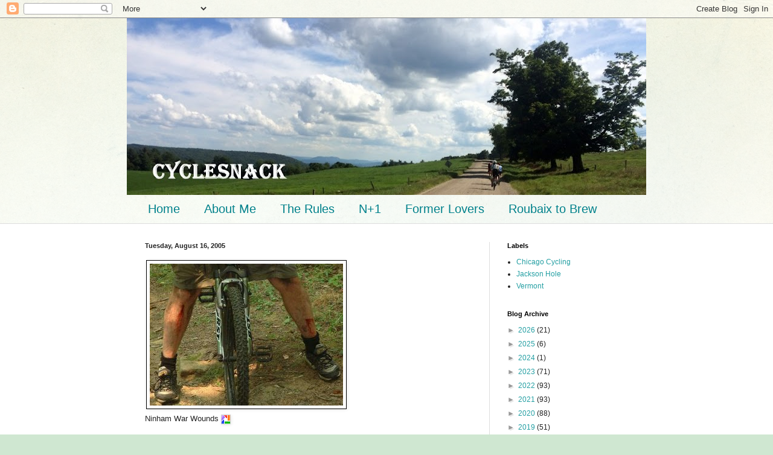

--- FILE ---
content_type: text/html; charset=utf-8
request_url: https://www.strava.com/athletes/3151/latest-rides/a30f102d243f679932d0361a9124f184d6062489
body_size: 4884
content:
<!DOCTYPE html>
<html lang='en' xmlns='http://www.w3.org/TR/html5' xmlns:fb='http://www.facebook.com/2008/fbml' xmlns:og='http://opengraphprotocol.org/schema/'>
<!--
layout embed
-->
<head>
<title>
Mark&#39;s Latest Rides | Strava
</title>
<meta content='noindex' name='robots'>
<meta content='yes' name='mobile-web-app-capable'>
<meta content='black' name='apple-mobile-web-app-status-bar-style'>
<meta content='width = device-width, initial-scale = 1, maximum-scale = 1, user-scalable = yes' name='viewport'>
<base target='_blank'>
<link rel="stylesheet" href="https://d3nn82uaxijpm6.cloudfront.net/assets/strava-widget-f835ed8bc3bb237f5957183e773e89a99ee3a1a6daefb1a7b976a559b83f466d.css" media="screen" />
<link as='script' href='https://consent.cookiebot.com/uc.js' rel='preload'>
<link as='script' href='https://www.strava.com/cmp' rel='preload'>
<script data-cookieconsent='ignore' type='text/javascript'>
// Consent default script for GTM - should be loaded before any other GTM / CMP scripts
window.googleTagManagerDataLayer = window.googleTagManagerDataLayer || [];
function gtag() {
  googleTagManagerDataLayer.push(arguments);
}
gtag("consent", "default", {
  ad_personalization: "denied",
  ad_storage: "denied",
  ad_user_data: "denied",
  analytics_storage: "denied",
  functionality_storage: "denied",
  personalization_storage: "denied",
  security_storage: "granted",
  wait_for_update: 500,
});
gtag("set", "ads_data_redaction", true);
gtag("set", "url_passthrough", false);
</script>

<script id="Cookiebot" src="https://consent.cookiebot.com/uc.js" data-cbid="e47bebbc-d5c7-470a-a8f6-6d858aa50ff4" data-georegions="{&#39;region&#39;:&#39;US,AU,NZ&#39;,&#39;cbid&#39;: &#39;29065233-759b-47fb-b38d-6dc38804c519&#39;}" data-culture="en" data-layer-name="googleTagManagerDataLayer" type="text/javascript" data-blockingmode="auto"></script>
<script data-cookieconsent='ignore' type='text/javascript'>
<!-- / Initialize GTM -->
(function(w,d,s,l,i){w[l]=w[l]||[];w[l].push(
{'gtm.start': new Date().getTime(),event:'gtm.js'}
);var f=d.getElementsByTagName(s)[0],
j=d.createElement(s),dl=l!='dataLayer'?'&l='+l:'';j.async=true;j.src=
'//www.googletagmanager.com/gtm.js?id='+i+dl;j.setAttribute('data-cookieconsent','ignore');f.parentNode.insertBefore(j,f);
})(window,document,'script','googleTagManagerDataLayer', "GTM-TP845S");
</script>

<script type='application/ld+json'>
{
  "@context": "http://schema.org",
  "@type": "Organization",
  "name": "Strava",
  "url": "https://www.strava.com/",
  "logo": "https://d3nn82uaxijpm6.cloudfront.net/assets/website_v2/svgs/strava-orange-7c13281bc329c07fcfeb4d4ca6e7a74e5a4ade915bc02b87d4b9b36da3117e30.svg",
  "sameAs": [
    "https://facebook.com/Strava",
    "https://twitter.com/strava",
    "https://instagram.com/strava",
    "https://youtube.com/stravainc",
    "https://www.linkedin.com/company/strava-inc./",
    "https://stories.strava.com",
    "https://github.com/strava",
    "https://medium.com/strava-engineering"
  ]
}


</script>
<meta name="csrf-param" content="authenticity_token" />
<meta name="csrf-token" content="wvETvEhVIdsW0lmleWPFLN6cwHFO5zJl4Nl_HoejAgqkVEkMnGq-Tw5jBAMwZEOFSZ5tRHiCq1zxib63WosNeg" />
<script>
  window.StravaSentry = {
   enabled: true,
   release: "c2bbca130e8a810b745710e3d79a2b1c1bb9bd5d",
   userId: null,
   environment: "production",
   dsn: "https://6ffc1c27d92347b49d7659886aab9deb@o352714.ingest.sentry.io/5816222",
   debug: "false",
   sampleRate: 1,
   pageProperties: null,
   mobileOS: "Web",
   isMobile: false
 }
 
 window.StravaDevTools = {
   enabled: null
 }
</script>
<link rel="stylesheet" href="//d3nn82uaxijpm6.cloudfront.net/packs/css/global-c6da620d.css" media="screen" />
<script src="//d3nn82uaxijpm6.cloudfront.net/packs/js/runtime-d14a39f26b6fc05993b7.js"></script>
<script src="//d3nn82uaxijpm6.cloudfront.net/packs/js/39957-1fd997fefb9f7e727891.js"></script>
<script src="//d3nn82uaxijpm6.cloudfront.net/packs/js/10603-0d2522db11b3d61a86c0.js"></script>
<script src="//d3nn82uaxijpm6.cloudfront.net/packs/js/20459-3bc8c6cf573225ac4291.js"></script>
<script src="//d3nn82uaxijpm6.cloudfront.net/packs/js/73170-ce8be7f5991640e4ae09.js"></script>
<script src="//d3nn82uaxijpm6.cloudfront.net/packs/js/global-97d6639c5d811300321b.js"></script>

<script>
  !function() {
   if (!!window.stravaPublicServiceEnv) {
     // Object containing no secret key value pairs that are expected to be seen and used in the browser.
     // This keys are commonly passed to 3rd party libs or tooling.
     window.stravaPublicServiceEnv({
       VIDEOJS_LOG_LEVEL: "error"
     });
   }
 }();
</script>

<script src="https://d3nn82uaxijpm6.cloudfront.net/assets/strava-head-9524f11efa8de11196182491905bd7d09f4620ce45dc1ad372104e30e172f346.js"></script>


</head>
<body>
<div class='widget' id='activities'>
<div class='widget-container'>
<div class='header'>
<h1>
<a target="_parent" class="secondary" href="https://www.strava.com/athletes/3151?utm_campaign=athlete_share&amp;utm_content=3151&amp;utm_medium=widget&amp;utm_source=www.cyclesnack.com">Mark L</a>
</h1>
<h2>
Latest Rides
</h2>
</div>
<div class='content'>
<ul class='activities'>
<li>
<a class='map-thumb' href='/activities/17086144235?utm_campaign=ride_share&amp;utm_content=3151&amp;utm_medium=widget&amp;utm_source=www.cyclesnack.com' target='_parent' title='Zwift - Ocean Lava Cliffside Loop in Watopia'>
<img alt='' src='https://d3o5xota0a1fcr.cloudfront.net/v6/maps/BBDDKXS33ERE6IJ6BB3QAPTHPXJJF4SST6IVJCMVLPHG6PQ7KOF4UBFIV76B3KGOA222EEGPHCLRJ7AJRUUJ5PKPYQXQE42Y2ZNQ====' srcset='https://d3o5xota0a1fcr.cloudfront.net/v6/maps/BBDDKXS33ERE6IJ6BB3QAPTHPXJJF4SST6IVJCMVLPHG6PQ7KOF4UBFIV76B3KGOA222EEGPHCLRJ7AJRUUJ5PKPYQXQE42Y2ZNQ==== 1x, https://d3o5xota0a1fcr.cloudfront.net/v6/maps/YUZBUWU6D26W2QXFKDZ6GQZ2RF4VSTK7NZ6LR63EWXZRIGTFZAVQTIKJQ7J2TS73L6LAH6GBGMJRES6VGHNWS4IFBLIZ7X5MNY6A==== 2x'>
</a>
<div class='details'>
<h3>
<strong>
<a target="_parent" title="Zwift - Ocean Lava Cliffside Loop in Watopia" href="https://www.strava.com/activities/17086144235?utm_campaign=ride_share&amp;utm_content=3151&amp;utm_medium=widget&amp;utm_source=www.cyclesnack.com">Zwift - Ocean Lava Cliffside Loop in Watopia</a>
</strong>
</h3>
<ul class='stats'>
<li>12.1 mi</li>
<li>47:52</li>
<li>515 ft</li>
</ul>
<p class='timestamp'>Saturday, January 17, 2026</p>
</div>
</li>
<li>
<a class='map-thumb' href='/activities/17042254347?utm_campaign=ride_share&amp;utm_content=3151&amp;utm_medium=widget&amp;utm_source=www.cyclesnack.com' target='_parent' title='Zwift - Greatest London Flat in London'>
<img alt='' src='https://d3o5xota0a1fcr.cloudfront.net/v6/maps/YKXJEX2LZORHOSHHWZR2NSC63FWGKQ2ZJBXN2VXBNC4ILKAJTHPHY2OLC5NO3SC6O7EU7RL5Z4M6OU2H6JE2QHSOHEQNZCGQGJPQ====' srcset='https://d3o5xota0a1fcr.cloudfront.net/v6/maps/YKXJEX2LZORHOSHHWZR2NSC63FWGKQ2ZJBXN2VXBNC4ILKAJTHPHY2OLC5NO3SC6O7EU7RL5Z4M6OU2H6JE2QHSOHEQNZCGQGJPQ==== 1x, https://d3o5xota0a1fcr.cloudfront.net/v6/maps/S6D25P3DJB2VLWBITXFCF3K4HQ4P3VCM6IRU5YTTDPE36L7JFPKKEATMX7ZMICBA5RZTOLOVLBN4RUIB4QVR7ZHMK4J4XFOYPWEQ==== 2x'>
</a>
<div class='details'>
<h3>
<strong>
<a target="_parent" title="Zwift - Greatest London Flat in London" href="https://www.strava.com/activities/17042254347?utm_campaign=ride_share&amp;utm_content=3151&amp;utm_medium=widget&amp;utm_source=www.cyclesnack.com">Zwift - Greatest London Flat in London</a>
</strong>
</h3>
<ul class='stats'>
<li>15.7 mi</li>
<li>53:46</li>
<li>577 ft</li>
</ul>
<p class='timestamp'>Tuesday, January 13, 2026</p>
</div>
</li>
<li>
<a class='map-thumb' href='/activities/17029099939?utm_campaign=ride_share&amp;utm_content=3151&amp;utm_medium=widget&amp;utm_source=www.cyclesnack.com' target='_parent' title='Zwift - BRAEk-fast Crits and Grits in Scotland'>
<img alt='' src='https://d3o5xota0a1fcr.cloudfront.net/v6/maps/TUV7YMUOWS5B6DR5HRWAQH64OM3SYUNFRZ2GAF6AFOF7QTAF532D6E7TA54R4TKVW7EFVNEFVPC3N5Q7UGTSYP46FNQCVNOSZSFA====' srcset='https://d3o5xota0a1fcr.cloudfront.net/v6/maps/TUV7YMUOWS5B6DR5HRWAQH64OM3SYUNFRZ2GAF6AFOF7QTAF532D6E7TA54R4TKVW7EFVNEFVPC3N5Q7UGTSYP46FNQCVNOSZSFA==== 1x, https://d3o5xota0a1fcr.cloudfront.net/v6/maps/5YCBILJKLWICHMKL7X7XXF2AGG63LCXQVJSXGOKZKHLHPFZXY3IMI6TT5D4WGENFV36MMEMHAXNT4OU2CLYHBYC2X2JIV243LWUQ==== 2x'>
</a>
<div class='details'>
<h3>
<strong>
<a target="_parent" title="Zwift - BRAEk-fast Crits and Grits in Scotland" href="https://www.strava.com/activities/17029099939?utm_campaign=ride_share&amp;utm_content=3151&amp;utm_medium=widget&amp;utm_source=www.cyclesnack.com">Zwift - BRAEk-fast Crits and Grits in Scotland</a>
</strong>
</h3>
<ul class='stats'>
<li>14.9 mi</li>
<li>50:51</li>
<li>883 ft</li>
</ul>
<p class='timestamp'>Monday, January 12, 2026</p>
</div>
</li>
<li>
<a class='map-thumb' href='/activities/17017804395?utm_campaign=ride_share&amp;utm_content=3151&amp;utm_medium=widget&amp;utm_source=www.cyclesnack.com' target='_parent' title='Zwift - Castle to Castle in Makuri Islands'>
<img alt='' src='https://d3o5xota0a1fcr.cloudfront.net/v6/maps/PHX7VQQ6UQY43EPZNMHCNITEPVP72PHLEU3PIQ5DTWLJHGMJ2XZYZQLSPSVZFONPRPWF5KVJ4ZDEM5LSBXLEAXOTYT2CVLGUEWAA====' srcset='https://d3o5xota0a1fcr.cloudfront.net/v6/maps/PHX7VQQ6UQY43EPZNMHCNITEPVP72PHLEU3PIQ5DTWLJHGMJ2XZYZQLSPSVZFONPRPWF5KVJ4ZDEM5LSBXLEAXOTYT2CVLGUEWAA==== 1x, https://d3o5xota0a1fcr.cloudfront.net/v6/maps/G4OF5RQFOMU2ZQGXB3TMXGJJBFPVPXWXXEFYI5673ALKXQN7MYMB2ATOU25E4TRNP475AN4THFFYDPI2G5LCQOOTDWPEIMMIA5IA==== 2x'>
</a>
<div class='details'>
<h3>
<strong>
<a target="_parent" title="Zwift - Castle to Castle in Makuri Islands" href="https://www.strava.com/activities/17017804395?utm_campaign=ride_share&amp;utm_content=3151&amp;utm_medium=widget&amp;utm_source=www.cyclesnack.com">Zwift - Castle to Castle in Makuri Islands</a>
</strong>
</h3>
<ul class='stats'>
<li>9.4 mi</li>
<li>34:07</li>
<li>348 ft</li>
</ul>
<p class='timestamp'>Sunday, January 11, 2026</p>
</div>
</li>
<li>
<a class='map-thumb' href='/activities/16986311237?utm_campaign=ride_share&amp;utm_content=3151&amp;utm_medium=widget&amp;utm_source=www.cyclesnack.com' target='_parent' title='Zwift - Three Musketeers in France'>
<img alt='' src='https://d3o5xota0a1fcr.cloudfront.net/v6/maps/WHRMGSJF2KSSQTPCF7VODMWXCX7UZOMZ7SVG45GDSPLOSKRU6BZ6EPZF6OHQUVX2VR7DTDENGIPRLJ5WVJN4SDOHW3CAKCXCLJ6Q====' srcset='https://d3o5xota0a1fcr.cloudfront.net/v6/maps/WHRMGSJF2KSSQTPCF7VODMWXCX7UZOMZ7SVG45GDSPLOSKRU6BZ6EPZF6OHQUVX2VR7DTDENGIPRLJ5WVJN4SDOHW3CAKCXCLJ6Q==== 1x, https://d3o5xota0a1fcr.cloudfront.net/v6/maps/NJYT7DY7KXFBIVB6IHTTAJTOWVAOAB4JJC2HTF6MZPOCYL3VGYMO7YM2NKD5CYPCUKGMA33NGVEMT4HD4SO47B3PB4DJ5HESGKAA==== 2x'>
</a>
<div class='details'>
<h3>
<strong>
<a target="_parent" title="Zwift - Three Musketeers in France" href="https://www.strava.com/activities/16986311237?utm_campaign=ride_share&amp;utm_content=3151&amp;utm_medium=widget&amp;utm_source=www.cyclesnack.com">Zwift - Three Musketeers in France</a>
</strong>
</h3>
<ul class='stats'>
<li>22.4 mi</li>
<li>1:15:32</li>
<li>650 ft</li>
</ul>
<p class='timestamp'>Thursday, January 8, 2026</p>
</div>
</li>
</ul>
</div>
</div>
<div class='footer'>
<a target="_parent" class="primary" href="https://www.strava.com/athletes/3151?utm_campaign=athlete_share&amp;utm_content=3151&amp;utm_medium=widget&amp;utm_source=www.cyclesnack.com">View all <em>of Mark's</em> activity »</a>
<div target="_parent" class="branding logo-sm"><a class="branding-content" target="_parent" href="/"><span class="sr-only">Strava</span></a></div>
</div>
</div>

<script src="https://d3nn82uaxijpm6.cloudfront.net/assets/mapbox-af58fd070c2204600c27785188b99609423ca4e0c2888ac1de92fb069be2b94c.js"></script>
<script>
  window._maps_api = "pk.eyJ1Ijoic3RyYXZhIiwiYSI6ImNtMWp3M2UyZDAydzIyam9zaTh6OTNiZm0ifQ.AOpRu_eeNKWg6r-4GS52Kw"
 jQuery(document).ready(function(){
   // TODO: no need for locale
   Strava.Maps.Mapbox.Base.setMapIds({"dark_id":"strava/ckzn9ervt003j15p7z9y0t2yz","satellite_id":"strava/ckzn9habn001i15qtww7535k9","standard_id":"strava/cm1rtwclf00x401qv2ky2e5d2"});
 });
</script>
<script id='lightbox-template' type='text/template'>
<div class='lightbox-window modal-content'>
<div class='close-lightbox'>
<button class='btn btn-unstyled btn-close'>
<div class='app-icon icon-close icon-xs icon-dark'></div>
</button>
</div>
</div>
</script>
<script id='popover-template' type='text/template'>
<div class='popover'></div>
</script>
<script>
  window._asset_host = "https://d3nn82uaxijpm6.cloudfront.net";
 window._measurement_preference = "meters";
 window._date_preference = "%m/%d/%Y";
 window._datepicker_preference_format = "mm/dd/yy";
 
 jQuery(document).ready(function() {
   Strava.Util.EventLogging.createInstance("https://analytics.strava.com","7215fa60b5f01ecc3967543619f7e3d9", null);
 });
</script>
<script src="https://d3nn82uaxijpm6.cloudfront.net/assets/strava/i18n/locales/en-US-b6948f3fc793b5749c4efdcf8af543b050cd98aef4c64a6a5d4682e401a3b31f.js"></script>
<script src="https://d3nn82uaxijpm6.cloudfront.net/assets/application-41f24ac75079c7f53bac0120fb6e7c3e4b5b8bd2d93967aff2b6ab06fc9779f8.js"></script>

<script src="https://d3nn82uaxijpm6.cloudfront.net/assets/strava/maps/mapbox/manifest-7986a7b04ffa1370741258b8d9d197de277fc6d53a37daacc4300f86dfdde8ab.js"></script>
<script>
  jQuery(function() {
   jQuery('.activities > li').one('click', function (event) {
     event.stopPropagation();
     event.preventDefault();
     jQuery(this).find('a')[0].click();
   });
 });
</script>

</body>
</html>


--- FILE ---
content_type: text/html; charset=UTF-8
request_url: https://www.cyclesnack.com/b/stats?style=BLACK_TRANSPARENT&timeRange=LAST_WEEK&token=APq4FmC7S1xrJ745QJ5_BMeM9Odb8x39wpugy734IMiNb7G4KPb1c60pd1aOPkYjlfMN0plEhRfQJVNoquIMmH49eaTSSLxAVw
body_size: 47
content:
{"total":5603,"sparklineOptions":{"backgroundColor":{"fillOpacity":0.1,"fill":"#000000"},"series":[{"areaOpacity":0.3,"color":"#202020"}]},"sparklineData":[[0,76],[1,100],[2,87],[3,42],[4,69],[5,36],[6,39],[7,53],[8,53],[9,54],[10,45],[11,49],[12,62],[13,44],[14,42],[15,47],[16,52],[17,71],[18,92],[19,75],[20,63],[21,72],[22,57],[23,46],[24,42],[25,46],[26,53],[27,67],[28,53],[29,24]],"nextTickMs":72000}